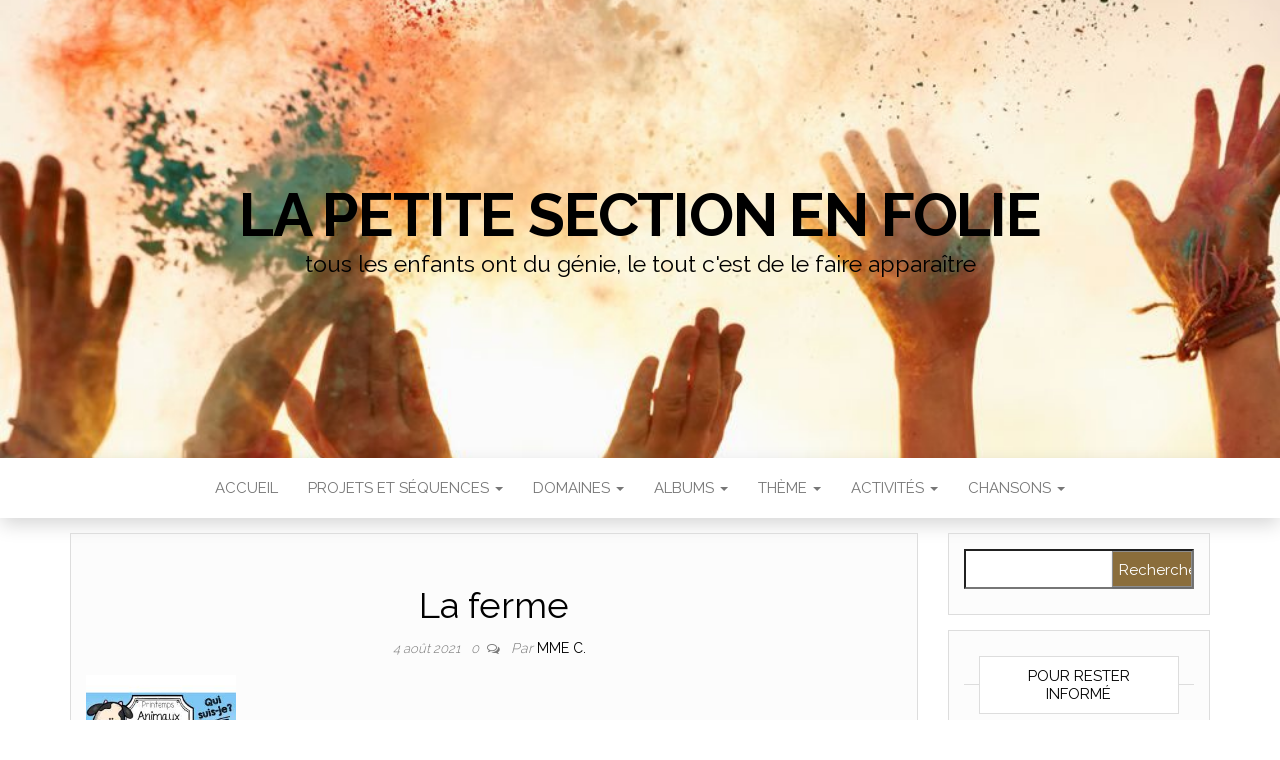

--- FILE ---
content_type: text/html; charset=UTF-8
request_url: https://psfolie.ovh/la-ferme/
body_size: 10042
content:
<!DOCTYPE html>
<html lang="fr-FR">
	<head>
		<meta http-equiv="content-type" content="text/html; charset=UTF-8" />
		<meta http-equiv="X-UA-Compatible" content="IE=edge">
		<meta name="viewport" content="width=device-width, initial-scale=1">
		<link rel="pingback" href="https://psfolie.ovh/xmlrpc.php" />
		<title>La ferme &#8211; La Petite Section en folie</title>
<meta name='robots' content='max-image-preview:large' />
<link rel='dns-prefetch' href='//www.googletagmanager.com' />
<link rel='dns-prefetch' href='//fonts.googleapis.com' />
<link rel='dns-prefetch' href='//pagead2.googlesyndication.com' />
<link rel="alternate" type="application/rss+xml" title="La Petite Section en folie &raquo; Flux" href="https://psfolie.ovh/feed/" />
<link rel="alternate" type="application/rss+xml" title="La Petite Section en folie &raquo; Flux des commentaires" href="https://psfolie.ovh/comments/feed/" />
<link rel="alternate" type="application/rss+xml" title="La Petite Section en folie &raquo; La ferme Flux des commentaires" href="https://psfolie.ovh/la-ferme/feed/" />
<script type="text/javascript">
window._wpemojiSettings = {"baseUrl":"https:\/\/s.w.org\/images\/core\/emoji\/14.0.0\/72x72\/","ext":".png","svgUrl":"https:\/\/s.w.org\/images\/core\/emoji\/14.0.0\/svg\/","svgExt":".svg","source":{"concatemoji":"https:\/\/psfolie.ovh\/wp-includes\/js\/wp-emoji-release.min.js?ver=6.3.7"}};
/*! This file is auto-generated */
!function(i,n){var o,s,e;function c(e){try{var t={supportTests:e,timestamp:(new Date).valueOf()};sessionStorage.setItem(o,JSON.stringify(t))}catch(e){}}function p(e,t,n){e.clearRect(0,0,e.canvas.width,e.canvas.height),e.fillText(t,0,0);var t=new Uint32Array(e.getImageData(0,0,e.canvas.width,e.canvas.height).data),r=(e.clearRect(0,0,e.canvas.width,e.canvas.height),e.fillText(n,0,0),new Uint32Array(e.getImageData(0,0,e.canvas.width,e.canvas.height).data));return t.every(function(e,t){return e===r[t]})}function u(e,t,n){switch(t){case"flag":return n(e,"\ud83c\udff3\ufe0f\u200d\u26a7\ufe0f","\ud83c\udff3\ufe0f\u200b\u26a7\ufe0f")?!1:!n(e,"\ud83c\uddfa\ud83c\uddf3","\ud83c\uddfa\u200b\ud83c\uddf3")&&!n(e,"\ud83c\udff4\udb40\udc67\udb40\udc62\udb40\udc65\udb40\udc6e\udb40\udc67\udb40\udc7f","\ud83c\udff4\u200b\udb40\udc67\u200b\udb40\udc62\u200b\udb40\udc65\u200b\udb40\udc6e\u200b\udb40\udc67\u200b\udb40\udc7f");case"emoji":return!n(e,"\ud83e\udef1\ud83c\udffb\u200d\ud83e\udef2\ud83c\udfff","\ud83e\udef1\ud83c\udffb\u200b\ud83e\udef2\ud83c\udfff")}return!1}function f(e,t,n){var r="undefined"!=typeof WorkerGlobalScope&&self instanceof WorkerGlobalScope?new OffscreenCanvas(300,150):i.createElement("canvas"),a=r.getContext("2d",{willReadFrequently:!0}),o=(a.textBaseline="top",a.font="600 32px Arial",{});return e.forEach(function(e){o[e]=t(a,e,n)}),o}function t(e){var t=i.createElement("script");t.src=e,t.defer=!0,i.head.appendChild(t)}"undefined"!=typeof Promise&&(o="wpEmojiSettingsSupports",s=["flag","emoji"],n.supports={everything:!0,everythingExceptFlag:!0},e=new Promise(function(e){i.addEventListener("DOMContentLoaded",e,{once:!0})}),new Promise(function(t){var n=function(){try{var e=JSON.parse(sessionStorage.getItem(o));if("object"==typeof e&&"number"==typeof e.timestamp&&(new Date).valueOf()<e.timestamp+604800&&"object"==typeof e.supportTests)return e.supportTests}catch(e){}return null}();if(!n){if("undefined"!=typeof Worker&&"undefined"!=typeof OffscreenCanvas&&"undefined"!=typeof URL&&URL.createObjectURL&&"undefined"!=typeof Blob)try{var e="postMessage("+f.toString()+"("+[JSON.stringify(s),u.toString(),p.toString()].join(",")+"));",r=new Blob([e],{type:"text/javascript"}),a=new Worker(URL.createObjectURL(r),{name:"wpTestEmojiSupports"});return void(a.onmessage=function(e){c(n=e.data),a.terminate(),t(n)})}catch(e){}c(n=f(s,u,p))}t(n)}).then(function(e){for(var t in e)n.supports[t]=e[t],n.supports.everything=n.supports.everything&&n.supports[t],"flag"!==t&&(n.supports.everythingExceptFlag=n.supports.everythingExceptFlag&&n.supports[t]);n.supports.everythingExceptFlag=n.supports.everythingExceptFlag&&!n.supports.flag,n.DOMReady=!1,n.readyCallback=function(){n.DOMReady=!0}}).then(function(){return e}).then(function(){var e;n.supports.everything||(n.readyCallback(),(e=n.source||{}).concatemoji?t(e.concatemoji):e.wpemoji&&e.twemoji&&(t(e.twemoji),t(e.wpemoji)))}))}((window,document),window._wpemojiSettings);
</script>
<style type="text/css">
img.wp-smiley,
img.emoji {
	display: inline !important;
	border: none !important;
	box-shadow: none !important;
	height: 1em !important;
	width: 1em !important;
	margin: 0 0.07em !important;
	vertical-align: -0.1em !important;
	background: none !important;
	padding: 0 !important;
}
</style>
	<link rel='stylesheet' id='wp-block-library-css' href='https://psfolie.ovh/wp-includes/css/dist/block-library/style.min.css?ver=6.3.7' type='text/css' media='all' />
<style id='classic-theme-styles-inline-css' type='text/css'>
/*! This file is auto-generated */
.wp-block-button__link{color:#fff;background-color:#32373c;border-radius:9999px;box-shadow:none;text-decoration:none;padding:calc(.667em + 2px) calc(1.333em + 2px);font-size:1.125em}.wp-block-file__button{background:#32373c;color:#fff;text-decoration:none}
</style>
<style id='global-styles-inline-css' type='text/css'>
body{--wp--preset--color--black: #000000;--wp--preset--color--cyan-bluish-gray: #abb8c3;--wp--preset--color--white: #ffffff;--wp--preset--color--pale-pink: #f78da7;--wp--preset--color--vivid-red: #cf2e2e;--wp--preset--color--luminous-vivid-orange: #ff6900;--wp--preset--color--luminous-vivid-amber: #fcb900;--wp--preset--color--light-green-cyan: #7bdcb5;--wp--preset--color--vivid-green-cyan: #00d084;--wp--preset--color--pale-cyan-blue: #8ed1fc;--wp--preset--color--vivid-cyan-blue: #0693e3;--wp--preset--color--vivid-purple: #9b51e0;--wp--preset--gradient--vivid-cyan-blue-to-vivid-purple: linear-gradient(135deg,rgba(6,147,227,1) 0%,rgb(155,81,224) 100%);--wp--preset--gradient--light-green-cyan-to-vivid-green-cyan: linear-gradient(135deg,rgb(122,220,180) 0%,rgb(0,208,130) 100%);--wp--preset--gradient--luminous-vivid-amber-to-luminous-vivid-orange: linear-gradient(135deg,rgba(252,185,0,1) 0%,rgba(255,105,0,1) 100%);--wp--preset--gradient--luminous-vivid-orange-to-vivid-red: linear-gradient(135deg,rgba(255,105,0,1) 0%,rgb(207,46,46) 100%);--wp--preset--gradient--very-light-gray-to-cyan-bluish-gray: linear-gradient(135deg,rgb(238,238,238) 0%,rgb(169,184,195) 100%);--wp--preset--gradient--cool-to-warm-spectrum: linear-gradient(135deg,rgb(74,234,220) 0%,rgb(151,120,209) 20%,rgb(207,42,186) 40%,rgb(238,44,130) 60%,rgb(251,105,98) 80%,rgb(254,248,76) 100%);--wp--preset--gradient--blush-light-purple: linear-gradient(135deg,rgb(255,206,236) 0%,rgb(152,150,240) 100%);--wp--preset--gradient--blush-bordeaux: linear-gradient(135deg,rgb(254,205,165) 0%,rgb(254,45,45) 50%,rgb(107,0,62) 100%);--wp--preset--gradient--luminous-dusk: linear-gradient(135deg,rgb(255,203,112) 0%,rgb(199,81,192) 50%,rgb(65,88,208) 100%);--wp--preset--gradient--pale-ocean: linear-gradient(135deg,rgb(255,245,203) 0%,rgb(182,227,212) 50%,rgb(51,167,181) 100%);--wp--preset--gradient--electric-grass: linear-gradient(135deg,rgb(202,248,128) 0%,rgb(113,206,126) 100%);--wp--preset--gradient--midnight: linear-gradient(135deg,rgb(2,3,129) 0%,rgb(40,116,252) 100%);--wp--preset--font-size--small: 13px;--wp--preset--font-size--medium: 20px;--wp--preset--font-size--large: 36px;--wp--preset--font-size--x-large: 42px;--wp--preset--spacing--20: 0.44rem;--wp--preset--spacing--30: 0.67rem;--wp--preset--spacing--40: 1rem;--wp--preset--spacing--50: 1.5rem;--wp--preset--spacing--60: 2.25rem;--wp--preset--spacing--70: 3.38rem;--wp--preset--spacing--80: 5.06rem;--wp--preset--shadow--natural: 6px 6px 9px rgba(0, 0, 0, 0.2);--wp--preset--shadow--deep: 12px 12px 50px rgba(0, 0, 0, 0.4);--wp--preset--shadow--sharp: 6px 6px 0px rgba(0, 0, 0, 0.2);--wp--preset--shadow--outlined: 6px 6px 0px -3px rgba(255, 255, 255, 1), 6px 6px rgba(0, 0, 0, 1);--wp--preset--shadow--crisp: 6px 6px 0px rgba(0, 0, 0, 1);}:where(.is-layout-flex){gap: 0.5em;}:where(.is-layout-grid){gap: 0.5em;}body .is-layout-flow > .alignleft{float: left;margin-inline-start: 0;margin-inline-end: 2em;}body .is-layout-flow > .alignright{float: right;margin-inline-start: 2em;margin-inline-end: 0;}body .is-layout-flow > .aligncenter{margin-left: auto !important;margin-right: auto !important;}body .is-layout-constrained > .alignleft{float: left;margin-inline-start: 0;margin-inline-end: 2em;}body .is-layout-constrained > .alignright{float: right;margin-inline-start: 2em;margin-inline-end: 0;}body .is-layout-constrained > .aligncenter{margin-left: auto !important;margin-right: auto !important;}body .is-layout-constrained > :where(:not(.alignleft):not(.alignright):not(.alignfull)){max-width: var(--wp--style--global--content-size);margin-left: auto !important;margin-right: auto !important;}body .is-layout-constrained > .alignwide{max-width: var(--wp--style--global--wide-size);}body .is-layout-flex{display: flex;}body .is-layout-flex{flex-wrap: wrap;align-items: center;}body .is-layout-flex > *{margin: 0;}body .is-layout-grid{display: grid;}body .is-layout-grid > *{margin: 0;}:where(.wp-block-columns.is-layout-flex){gap: 2em;}:where(.wp-block-columns.is-layout-grid){gap: 2em;}:where(.wp-block-post-template.is-layout-flex){gap: 1.25em;}:where(.wp-block-post-template.is-layout-grid){gap: 1.25em;}.has-black-color{color: var(--wp--preset--color--black) !important;}.has-cyan-bluish-gray-color{color: var(--wp--preset--color--cyan-bluish-gray) !important;}.has-white-color{color: var(--wp--preset--color--white) !important;}.has-pale-pink-color{color: var(--wp--preset--color--pale-pink) !important;}.has-vivid-red-color{color: var(--wp--preset--color--vivid-red) !important;}.has-luminous-vivid-orange-color{color: var(--wp--preset--color--luminous-vivid-orange) !important;}.has-luminous-vivid-amber-color{color: var(--wp--preset--color--luminous-vivid-amber) !important;}.has-light-green-cyan-color{color: var(--wp--preset--color--light-green-cyan) !important;}.has-vivid-green-cyan-color{color: var(--wp--preset--color--vivid-green-cyan) !important;}.has-pale-cyan-blue-color{color: var(--wp--preset--color--pale-cyan-blue) !important;}.has-vivid-cyan-blue-color{color: var(--wp--preset--color--vivid-cyan-blue) !important;}.has-vivid-purple-color{color: var(--wp--preset--color--vivid-purple) !important;}.has-black-background-color{background-color: var(--wp--preset--color--black) !important;}.has-cyan-bluish-gray-background-color{background-color: var(--wp--preset--color--cyan-bluish-gray) !important;}.has-white-background-color{background-color: var(--wp--preset--color--white) !important;}.has-pale-pink-background-color{background-color: var(--wp--preset--color--pale-pink) !important;}.has-vivid-red-background-color{background-color: var(--wp--preset--color--vivid-red) !important;}.has-luminous-vivid-orange-background-color{background-color: var(--wp--preset--color--luminous-vivid-orange) !important;}.has-luminous-vivid-amber-background-color{background-color: var(--wp--preset--color--luminous-vivid-amber) !important;}.has-light-green-cyan-background-color{background-color: var(--wp--preset--color--light-green-cyan) !important;}.has-vivid-green-cyan-background-color{background-color: var(--wp--preset--color--vivid-green-cyan) !important;}.has-pale-cyan-blue-background-color{background-color: var(--wp--preset--color--pale-cyan-blue) !important;}.has-vivid-cyan-blue-background-color{background-color: var(--wp--preset--color--vivid-cyan-blue) !important;}.has-vivid-purple-background-color{background-color: var(--wp--preset--color--vivid-purple) !important;}.has-black-border-color{border-color: var(--wp--preset--color--black) !important;}.has-cyan-bluish-gray-border-color{border-color: var(--wp--preset--color--cyan-bluish-gray) !important;}.has-white-border-color{border-color: var(--wp--preset--color--white) !important;}.has-pale-pink-border-color{border-color: var(--wp--preset--color--pale-pink) !important;}.has-vivid-red-border-color{border-color: var(--wp--preset--color--vivid-red) !important;}.has-luminous-vivid-orange-border-color{border-color: var(--wp--preset--color--luminous-vivid-orange) !important;}.has-luminous-vivid-amber-border-color{border-color: var(--wp--preset--color--luminous-vivid-amber) !important;}.has-light-green-cyan-border-color{border-color: var(--wp--preset--color--light-green-cyan) !important;}.has-vivid-green-cyan-border-color{border-color: var(--wp--preset--color--vivid-green-cyan) !important;}.has-pale-cyan-blue-border-color{border-color: var(--wp--preset--color--pale-cyan-blue) !important;}.has-vivid-cyan-blue-border-color{border-color: var(--wp--preset--color--vivid-cyan-blue) !important;}.has-vivid-purple-border-color{border-color: var(--wp--preset--color--vivid-purple) !important;}.has-vivid-cyan-blue-to-vivid-purple-gradient-background{background: var(--wp--preset--gradient--vivid-cyan-blue-to-vivid-purple) !important;}.has-light-green-cyan-to-vivid-green-cyan-gradient-background{background: var(--wp--preset--gradient--light-green-cyan-to-vivid-green-cyan) !important;}.has-luminous-vivid-amber-to-luminous-vivid-orange-gradient-background{background: var(--wp--preset--gradient--luminous-vivid-amber-to-luminous-vivid-orange) !important;}.has-luminous-vivid-orange-to-vivid-red-gradient-background{background: var(--wp--preset--gradient--luminous-vivid-orange-to-vivid-red) !important;}.has-very-light-gray-to-cyan-bluish-gray-gradient-background{background: var(--wp--preset--gradient--very-light-gray-to-cyan-bluish-gray) !important;}.has-cool-to-warm-spectrum-gradient-background{background: var(--wp--preset--gradient--cool-to-warm-spectrum) !important;}.has-blush-light-purple-gradient-background{background: var(--wp--preset--gradient--blush-light-purple) !important;}.has-blush-bordeaux-gradient-background{background: var(--wp--preset--gradient--blush-bordeaux) !important;}.has-luminous-dusk-gradient-background{background: var(--wp--preset--gradient--luminous-dusk) !important;}.has-pale-ocean-gradient-background{background: var(--wp--preset--gradient--pale-ocean) !important;}.has-electric-grass-gradient-background{background: var(--wp--preset--gradient--electric-grass) !important;}.has-midnight-gradient-background{background: var(--wp--preset--gradient--midnight) !important;}.has-small-font-size{font-size: var(--wp--preset--font-size--small) !important;}.has-medium-font-size{font-size: var(--wp--preset--font-size--medium) !important;}.has-large-font-size{font-size: var(--wp--preset--font-size--large) !important;}.has-x-large-font-size{font-size: var(--wp--preset--font-size--x-large) !important;}
.wp-block-navigation a:where(:not(.wp-element-button)){color: inherit;}
:where(.wp-block-post-template.is-layout-flex){gap: 1.25em;}:where(.wp-block-post-template.is-layout-grid){gap: 1.25em;}
:where(.wp-block-columns.is-layout-flex){gap: 2em;}:where(.wp-block-columns.is-layout-grid){gap: 2em;}
.wp-block-pullquote{font-size: 1.5em;line-height: 1.6;}
</style>
<link rel='stylesheet' id='head-blog-fonts-css' href='https://fonts.googleapis.com/css?family=Raleway%3A300%2C400%2C700&#038;subset=latin-ext' type='text/css' media='all' />
<link rel='stylesheet' id='bootstrap-css' href='https://psfolie.ovh/wp-content/themes/head-blog/css/bootstrap.css?ver=3.3.7' type='text/css' media='all' />
<link rel='stylesheet' id='head-blog-stylesheet-css' href='https://psfolie.ovh/wp-content/themes/head-blog/style.css?ver=1.0.9' type='text/css' media='all' />
<link rel='stylesheet' id='font-awesome-css' href='https://psfolie.ovh/wp-content/themes/head-blog/css/font-awesome.min.css?ver=4.7.0' type='text/css' media='all' />
<script type='text/javascript' src='https://psfolie.ovh/wp-includes/js/jquery/jquery.min.js?ver=3.7.0' id='jquery-core-js'></script>
<script type='text/javascript' src='https://psfolie.ovh/wp-includes/js/jquery/jquery-migrate.min.js?ver=3.4.1' id='jquery-migrate-js'></script>

<!-- Extrait de code de la balise Google (gtag.js) ajouté par Site Kit -->
<!-- Extrait Google Analytics ajouté par Site Kit -->
<script type='text/javascript' src='https://www.googletagmanager.com/gtag/js?id=G-8PJKRCTSN3' id='google_gtagjs-js' async></script>
<script id="google_gtagjs-js-after" type="text/javascript">
window.dataLayer = window.dataLayer || [];function gtag(){dataLayer.push(arguments);}
gtag("set","linker",{"domains":["psfolie.ovh"]});
gtag("js", new Date());
gtag("set", "developer_id.dZTNiMT", true);
gtag("config", "G-8PJKRCTSN3");
</script>
<link rel="https://api.w.org/" href="https://psfolie.ovh/wp-json/" /><link rel="alternate" type="application/json" href="https://psfolie.ovh/wp-json/wp/v2/posts/1014" /><link rel="EditURI" type="application/rsd+xml" title="RSD" href="https://psfolie.ovh/xmlrpc.php?rsd" />
<meta name="generator" content="WordPress 6.3.7" />
<link rel="canonical" href="https://psfolie.ovh/la-ferme/" />
<link rel='shortlink' href='https://psfolie.ovh/?p=1014' />
<link rel="alternate" type="application/json+oembed" href="https://psfolie.ovh/wp-json/oembed/1.0/embed?url=https%3A%2F%2Fpsfolie.ovh%2Fla-ferme%2F" />
<link rel="alternate" type="text/xml+oembed" href="https://psfolie.ovh/wp-json/oembed/1.0/embed?url=https%3A%2F%2Fpsfolie.ovh%2Fla-ferme%2F&#038;format=xml" />
<meta name="generator" content="Site Kit by Google 1.166.0" />
<!-- Balises Meta Google AdSense ajoutées par Site Kit -->
<meta name="google-adsense-platform-account" content="ca-host-pub-2644536267352236">
<meta name="google-adsense-platform-domain" content="sitekit.withgoogle.com">
<!-- Fin des balises Meta End Google AdSense ajoutées par Site Kit -->

<!-- Extrait Google AdSense ajouté par Site Kit -->
<script async="async" src="https://pagead2.googlesyndication.com/pagead/js/adsbygoogle.js?client=ca-pub-1090922115091591&amp;host=ca-host-pub-2644536267352236" crossorigin="anonymous" type="text/javascript"></script>

<!-- End Google AdSense snippet added by Site Kit -->
	</head>
	<body id="blog" class="post-template-default single single-post postid-1014 single-format-standard">
        		<div class="site-header container-fluid" style="background-image: url(https://psfolie.ovh/wp-content/uploads/2020/05/cropped-bonheur-pensee-positive-heureux-joie_6024296.jpg)">
	<div class="custom-header container" >
			<div class="site-heading text-center">
        				<div class="site-branding-logo">
									</div>
				<div class="site-branding-text">
											<p class="site-title"><a href="https://psfolie.ovh/" rel="home">La Petite Section en folie</a></p>
					
											<p class="site-description">
							tous les enfants ont du génie, le tout c&#039;est de le faire apparaître						</p>
									</div><!-- .site-branding-text -->
        			</div>
	</div>
</div>
 
<div class="main-menu">
	<nav id="site-navigation" class="navbar navbar-default navbar-center">     
		<div class="container">   
			<div class="navbar-header">
									<div id="main-menu-panel" class="open-panel" data-panel="main-menu-panel">
						<span></span>
						<span></span>
						<span></span>
					</div>
							</div>
			<div class="menu-container"><ul id="menu-menu-principal" class="nav navbar-nav"><li id="menu-item-16" class="menu-item menu-item-type-post_type menu-item-object-post menu-item-16"><a title="Accueil" href="https://psfolie.ovh/bienvenue/">Accueil</a></li>
<li id="menu-item-1800" class="menu-item menu-item-type-taxonomy menu-item-object-category menu-item-has-children menu-item-1800 dropdown"><a title="Projets et séquences" href="https://psfolie.ovh/category/projets-et-sequences/" data-toggle="dropdown" class="dropdown-toggle">Projets et séquences <span class="caret"></span></a>
<ul role="menu" class=" dropdown-menu">
	<li id="menu-item-1932" class="menu-item menu-item-type-post_type menu-item-object-post menu-item-1932"><a title="La rentrée" href="https://psfolie.ovh/la-rentree/">La rentrée</a></li>
	<li id="menu-item-1844" class="menu-item menu-item-type-taxonomy menu-item-object-category menu-item-1844"><a title="Projets" href="https://psfolie.ovh/category/projets-et-sequences/projets/">Projets</a></li>
	<li id="menu-item-1930" class="menu-item menu-item-type-taxonomy menu-item-object-category menu-item-1930"><a title="Séquences" href="https://psfolie.ovh/category/projets-et-sequences/sequences/">Séquences</a></li>
</ul>
</li>
<li id="menu-item-9" class="menu-item menu-item-type-taxonomy menu-item-object-category menu-item-has-children menu-item-9 dropdown"><a title="Domaines" href="https://psfolie.ovh/category/domaines/" data-toggle="dropdown" class="dropdown-toggle">Domaines <span class="caret"></span></a>
<ul role="menu" class=" dropdown-menu">
	<li id="menu-item-842" class="menu-item menu-item-type-taxonomy menu-item-object-category menu-item-842"><a title="Langage oral - Dictionnaires" href="https://psfolie.ovh/category/domaines/langage-oral-dictionnaires/">Langage oral &#8211; Dictionnaires</a></li>
	<li id="menu-item-21" class="menu-item menu-item-type-taxonomy menu-item-object-category menu-item-21"><a title="Langage écrit" href="https://psfolie.ovh/category/domaines/langage-ecrit/">Langage écrit</a></li>
	<li id="menu-item-909" class="menu-item menu-item-type-taxonomy menu-item-object-category menu-item-909"><a title="mathématiques" href="https://psfolie.ovh/category/domaines/mathematiques/">mathématiques</a></li>
	<li id="menu-item-835" class="menu-item menu-item-type-taxonomy menu-item-object-category menu-item-835"><a title="formes et grandeurs" href="https://psfolie.ovh/category/domaines/formes-et-grandeurs/">formes et grandeurs</a></li>
	<li id="menu-item-858" class="menu-item menu-item-type-taxonomy menu-item-object-category menu-item-858"><a title="Le temps et l&#039;espace" href="https://psfolie.ovh/category/domaines/le-temps-et-lespace/">Le temps et l&#8217;espace</a></li>
	<li id="menu-item-832" class="menu-item menu-item-type-taxonomy menu-item-object-category menu-item-832"><a title="vivant" href="https://psfolie.ovh/category/domaines/vivant/">vivant</a></li>
</ul>
</li>
<li id="menu-item-10" class="menu-item menu-item-type-taxonomy menu-item-object-category menu-item-has-children menu-item-10 dropdown"><a title="Albums" href="https://psfolie.ovh/category/albums/" data-toggle="dropdown" class="dropdown-toggle">Albums <span class="caret"></span></a>
<ul role="menu" class=" dropdown-menu">
	<li id="menu-item-828" class="menu-item menu-item-type-taxonomy menu-item-object-category menu-item-828"><a title="les animaux" href="https://psfolie.ovh/category/albums/les-animaux/">les animaux</a></li>
	<li id="menu-item-829" class="menu-item menu-item-type-taxonomy menu-item-object-category menu-item-829"><a title="les contes" href="https://psfolie.ovh/category/albums/les-contes/">les contes</a></li>
	<li id="menu-item-830" class="menu-item menu-item-type-taxonomy menu-item-object-category menu-item-830"><a title="les pays" href="https://psfolie.ovh/category/albums/les-pays/">les pays</a></li>
	<li id="menu-item-831" class="menu-item menu-item-type-taxonomy menu-item-object-category menu-item-831"><a title="les couleurs" href="https://psfolie.ovh/category/albums/les-couleurs/">les couleurs</a></li>
	<li id="menu-item-833" class="menu-item menu-item-type-taxonomy menu-item-object-category menu-item-833"><a title="l&#039;école" href="https://psfolie.ovh/category/albums/lecole/">l&#8217;école</a></li>
	<li id="menu-item-834" class="menu-item menu-item-type-taxonomy menu-item-object-category menu-item-834"><a title="la musique" href="https://psfolie.ovh/category/albums/la-musique/">la musique</a></li>
	<li id="menu-item-995" class="menu-item menu-item-type-taxonomy menu-item-object-category menu-item-995"><a title="Les plantes et la germination" href="https://psfolie.ovh/category/albums/les-plantes-et-la-germination/">Les plantes et la germination</a></li>
	<li id="menu-item-993" class="menu-item menu-item-type-taxonomy menu-item-object-category menu-item-993"><a title="La différence" href="https://psfolie.ovh/category/albums/la-difference/">La différence</a></li>
	<li id="menu-item-994" class="menu-item menu-item-type-taxonomy menu-item-object-category menu-item-994"><a title="La forêt" href="https://psfolie.ovh/category/albums/la-foret/">La forêt</a></li>
	<li id="menu-item-1075" class="menu-item menu-item-type-taxonomy menu-item-object-category menu-item-1075"><a title="Autres" href="https://psfolie.ovh/category/albums/autres/">Autres</a></li>
</ul>
</li>
<li id="menu-item-945" class="menu-item menu-item-type-taxonomy menu-item-object-category current-post-ancestor menu-item-has-children menu-item-945 dropdown"><a title="thème" href="https://psfolie.ovh/category/theme/" data-toggle="dropdown" class="dropdown-toggle">thème <span class="caret"></span></a>
<ul role="menu" class=" dropdown-menu">
	<li id="menu-item-946" class="menu-item menu-item-type-taxonomy menu-item-object-category menu-item-946"><a title="automne et forêt" href="https://psfolie.ovh/category/theme/automne-et-foret/">automne et forêt</a></li>
	<li id="menu-item-1025" class="menu-item menu-item-type-taxonomy menu-item-object-category menu-item-1025"><a title="L&#039;hiver" href="https://psfolie.ovh/category/theme/lhiver/">L&#8217;hiver</a></li>
	<li id="menu-item-1026" class="menu-item menu-item-type-taxonomy menu-item-object-category current-post-ancestor current-menu-parent current-post-parent menu-item-1026"><a title="La ferme" href="https://psfolie.ovh/category/theme/la-ferme/">La ferme</a></li>
	<li id="menu-item-1044" class="menu-item menu-item-type-taxonomy menu-item-object-category menu-item-1044"><a title="Noël" href="https://psfolie.ovh/category/theme/noel/">Noël</a></li>
	<li id="menu-item-1053" class="menu-item menu-item-type-taxonomy menu-item-object-category menu-item-1053"><a title="Le printemps" href="https://psfolie.ovh/category/theme/le-printemps/">Le printemps</a></li>
	<li id="menu-item-1063" class="menu-item menu-item-type-taxonomy menu-item-object-category menu-item-1063"><a title="les tortues de mer" href="https://psfolie.ovh/category/theme/les-tortues-de-mer/">les tortues de mer</a></li>
	<li id="menu-item-1073" class="menu-item menu-item-type-taxonomy menu-item-object-category menu-item-1073"><a title="Le voyage" href="https://psfolie.ovh/category/theme/le-voyage/">Le voyage</a></li>
</ul>
</li>
<li id="menu-item-838" class="menu-item menu-item-type-taxonomy menu-item-object-category menu-item-has-children menu-item-838 dropdown"><a title="Activités" href="https://psfolie.ovh/category/activites/" data-toggle="dropdown" class="dropdown-toggle">Activités <span class="caret"></span></a>
<ul role="menu" class=" dropdown-menu">
	<li id="menu-item-11" class="menu-item menu-item-type-taxonomy menu-item-object-category menu-item-has-children menu-item-11 dropdown-submenu"><a title="Plan de travail" href="https://psfolie.ovh/category/plan-de-travail/" data-toggle="dropdown" class="dropdown-toggle">Plan de travail</a>
	<ul role="menu" class=" dropdown-menu">
		<li id="menu-item-36" class="menu-item menu-item-type-taxonomy menu-item-object-category menu-item-36"><a title="Plan de travail n°1" href="https://psfolie.ovh/category/plan-de-travail/plan-de-travail-n1/">Plan de travail n°1</a></li>
		<li id="menu-item-921" class="menu-item menu-item-type-taxonomy menu-item-object-category menu-item-921"><a title="plan de travail n°2" href="https://psfolie.ovh/category/plan-de-travail/plan-de-travail-n2/">plan de travail n°2</a></li>
		<li id="menu-item-922" class="menu-item menu-item-type-taxonomy menu-item-object-category menu-item-922"><a title="plan de travail n°3" href="https://psfolie.ovh/category/plan-de-travail/plan-de-travail-n3/">plan de travail n°3</a></li>
	</ul>
</li>
	<li id="menu-item-839" class="menu-item menu-item-type-taxonomy menu-item-object-category menu-item-has-children menu-item-839 dropdown-submenu"><a title="Arts" href="https://psfolie.ovh/category/activites/arts/" data-toggle="dropdown" class="dropdown-toggle">Arts</a>
	<ul role="menu" class=" dropdown-menu">
		<li id="menu-item-1373" class="menu-item menu-item-type-taxonomy menu-item-object-category menu-item-1373"><a title="Les artistes" href="https://psfolie.ovh/category/activites/arts/les-artistes/">Les artistes</a></li>
		<li id="menu-item-1374" class="menu-item menu-item-type-taxonomy menu-item-object-category menu-item-1374"><a title="Les productions 3D" href="https://psfolie.ovh/category/activites/arts/les-productions-3d/">Les productions 3D</a></li>
		<li id="menu-item-1375" class="menu-item menu-item-type-taxonomy menu-item-object-category menu-item-1375"><a title="Les productions planes" href="https://psfolie.ovh/category/activites/arts/les-production-planes/">Les productions planes</a></li>
	</ul>
</li>
	<li id="menu-item-840" class="menu-item menu-item-type-taxonomy menu-item-object-category menu-item-840"><a title="découpage" href="https://psfolie.ovh/category/activites/decoupage/">découpage</a></li>
	<li id="menu-item-841" class="menu-item menu-item-type-taxonomy menu-item-object-category menu-item-841"><a title="Jeux" href="https://psfolie.ovh/category/activites/jeux/">Jeux</a></li>
	<li id="menu-item-843" class="menu-item menu-item-type-taxonomy menu-item-object-category menu-item-843"><a title="Coloriage" href="https://psfolie.ovh/category/activites/coloriage/">Coloriage</a></li>
</ul>
</li>
<li id="menu-item-836" class="menu-item menu-item-type-taxonomy menu-item-object-category menu-item-has-children menu-item-836 dropdown"><a title="chansons" href="https://psfolie.ovh/category/chansons/" data-toggle="dropdown" class="dropdown-toggle">chansons <span class="caret"></span></a>
<ul role="menu" class=" dropdown-menu">
	<li id="menu-item-1101" class="menu-item menu-item-type-taxonomy menu-item-object-category menu-item-1101"><a title="chansons pour l&#039;acceuil" href="https://psfolie.ovh/category/chansons/chansons-pour-lacceuil/">chansons pour l&#8217;acceuil</a></li>
	<li id="menu-item-1102" class="menu-item menu-item-type-taxonomy menu-item-object-category menu-item-1102"><a title="chansons pour les mains" href="https://psfolie.ovh/category/chansons/chansons-pour-les-mains/">chansons pour les mains</a></li>
	<li id="menu-item-1103" class="menu-item menu-item-type-taxonomy menu-item-object-category menu-item-1103"><a title="Chansons d&#039;automne et forêt" href="https://psfolie.ovh/category/chansons/chansons-dautomne-et-foret/">Chansons d&#8217;automne et forêt</a></li>
	<li id="menu-item-1104" class="menu-item menu-item-type-taxonomy menu-item-object-category menu-item-1104"><a title="Chansons de Noël" href="https://psfolie.ovh/category/chansons/chansons-de-noel/">Chansons de Noël</a></li>
	<li id="menu-item-1105" class="menu-item menu-item-type-taxonomy menu-item-object-category menu-item-1105"><a title="Chansons des animaux" href="https://psfolie.ovh/category/chansons/chansons-des-animaux/">Chansons des animaux</a></li>
	<li id="menu-item-1106" class="menu-item menu-item-type-taxonomy menu-item-object-category menu-item-1106"><a title="chansons des 5 sens" href="https://psfolie.ovh/category/chansons/chansons-des-5-sens/">chansons des 5 sens</a></li>
	<li id="menu-item-1107" class="menu-item menu-item-type-taxonomy menu-item-object-category menu-item-1107"><a title="chansons des pays" href="https://psfolie.ovh/category/chansons/chansons-des-pays/">chansons des pays</a></li>
	<li id="menu-item-1139" class="menu-item menu-item-type-taxonomy menu-item-object-category menu-item-1139"><a title="Chansons sur les contes" href="https://psfolie.ovh/category/chansons/chansons-sur-les-contes/">Chansons sur les contes</a></li>
	<li id="menu-item-1142" class="menu-item menu-item-type-taxonomy menu-item-object-category menu-item-1142"><a title="Chansons de l&#039;eau et de la pollution" href="https://psfolie.ovh/category/chansons/chansons-de-leau-et-de-la-pollution/">Chansons de l&#8217;eau et de la pollution</a></li>
	<li id="menu-item-1143" class="menu-item menu-item-type-taxonomy menu-item-object-category menu-item-1143"><a title="Chansons du jardinage" href="https://psfolie.ovh/category/chansons/chansons-du-jardinage/">Chansons du jardinage</a></li>
	<li id="menu-item-1141" class="menu-item menu-item-type-taxonomy menu-item-object-category menu-item-1141"><a title="Chansons des couleurs" href="https://psfolie.ovh/category/chansons/chansons-des-couleurs/">Chansons des couleurs</a></li>
	<li id="menu-item-1140" class="menu-item menu-item-type-taxonomy menu-item-object-category menu-item-1140"><a title="Le bazar des chansons" href="https://psfolie.ovh/category/chansons/le-bazar-des-chansons/">Le bazar des chansons</a></li>
</ul>
</li>
</ul></div>		</div>
			</nav> 
</div>

<div class="container main-container" role="main">
	<div class="page-area">
		
<!-- start content container -->
<!-- start content container -->
<div class="row">      
			<article class="col-md-9">
			                         
					<div class="post-1014 post type-post status-publish format-standard hentry category-la-ferme">
						<div class="single-wrap col-md-12">
														<h1 class="single-title">La ferme</h1>							<div class="single-meta text-center">
									<span class="posted-date">
		4 août 2021	</span>
	<span class="comments-meta">
						<a href="https://psfolie.ovh/la-ferme/#respond" rel="nofollow" title="Commentaire surLa ferme">
					0				</a>
					<i class="fa fa-comments-o"></i>
	</span>
									<span class="author-meta">
									<span class="author-meta-by">Par </span>
									<a href="https://psfolie.ovh/author/maga/">
										Mme C.									</a>
								</span>
							</div>	
							<div class="single-content"> 
								<div class="single-entry-summary">
									    							
<p><img decoding="async" fetchpriority="high" width="225" height="225" class="wp-image-1015" style="width: 150px;" src="https://psfolie.ovh/wp-content/uploads/2021/08/ferme.jpg" alt="" srcset="https://psfolie.ovh/wp-content/uploads/2021/08/ferme.jpg 225w, https://psfolie.ovh/wp-content/uploads/2021/08/ferme-150x150.jpg 150w" sizes="(max-width: 225px) 100vw, 225px" /></p>



<p><strong>*La mobilisation du langage écrit</strong></p>



<div class="wp-block-file"><a href="https://psfolie.ovh/wp-content/uploads/2021/08/dictionnaire-ferme-1.pdf">dictionnaire-ferme-1</a><a href="https://psfolie.ovh/wp-content/uploads/2021/08/dictionnaire-ferme-1.pdf" class="wp-block-file__button" download>Télécharger</a></div>



<p><strong>*Les mathématiques</strong></p>



<div class="wp-block-file"><a href="https://psfolie.ovh/wp-content/uploads/2021/08/colorier-quantite-1-ferme.pdf">colorier-quantite-1-ferme</a><a href="https://psfolie.ovh/wp-content/uploads/2021/08/colorier-quantite-1-ferme.pdf" class="wp-block-file__button" download>Télécharger</a></div>



<div class="wp-block-file"><a href="https://psfolie.ovh/wp-content/uploads/2021/08/fiche-doigt-1-et-2-animaux-ferme.pdf">fiche-doigt-1-et-2-animaux-ferme</a><a href="https://psfolie.ovh/wp-content/uploads/2021/08/fiche-doigt-1-et-2-animaux-ferme.pdf" class="wp-block-file__button" download>Télécharger</a></div>



<p><strong>*Le vivant</strong></p>



<div class="wp-block-file"><a href="https://psfolie.ovh/wp-content/uploads/2021/08/fiche-habitat-foret-ferme.pdf">fiche-habitat-foret-ferme</a><a href="https://psfolie.ovh/wp-content/uploads/2021/08/fiche-habitat-foret-ferme.pdf" class="wp-block-file__button" download>Télécharger</a></div>



<div class="wp-block-file"><a href="https://psfolie.ovh/wp-content/uploads/2021/08/colorier-les-animaux-ferme.pdf">colorier-les-animaux-ferme</a><a href="https://psfolie.ovh/wp-content/uploads/2021/08/colorier-les-animaux-ferme.pdf" class="wp-block-file__button" download>Télécharger</a></div>
    															</div><!-- .single-entry-summary -->
																<div class="entry-footer"><div class="cat-links"><span class="space-right">Catégorie</span><a href="https://psfolie.ovh/category/theme/la-ferme/">La ferme</a></div></div>							</div>
						</div>
													<div class="single-footer">
									<div id="comments" class="comments-template">
			<div id="respond" class="comment-respond">
		<h3 id="reply-title" class="comment-reply-title">Laisser un commentaire <small><a rel="nofollow" id="cancel-comment-reply-link" href="/la-ferme/#respond" style="display:none;">Annuler la réponse</a></small></h3><form action="https://psfolie.ovh/wp-comments-post.php" method="post" id="commentform" class="comment-form"><p class="comment-notes"><span id="email-notes">Votre adresse e-mail ne sera pas publiée.</span> <span class="required-field-message">Les champs obligatoires sont indiqués avec <span class="required">*</span></span></p><p class="comment-form-comment"><label for="comment">Commentaire <span class="required">*</span></label> <textarea id="comment" name="comment" cols="45" rows="8" maxlength="65525" required="required"></textarea></p><p class="comment-form-author"><label for="author">Nom <span class="required">*</span></label> <input id="author" name="author" type="text" value="" size="30" maxlength="245" autocomplete="name" required="required" /></p>
<p class="comment-form-email"><label for="email">E-mail <span class="required">*</span></label> <input id="email" name="email" type="text" value="" size="30" maxlength="100" aria-describedby="email-notes" autocomplete="email" required="required" /></p>
<p class="comment-form-url"><label for="url">Site web</label> <input id="url" name="url" type="text" value="" size="30" maxlength="200" autocomplete="url" /></p>
<p class="comment-form-cookies-consent"><input id="wp-comment-cookies-consent" name="wp-comment-cookies-consent" type="checkbox" value="yes" /> <label for="wp-comment-cookies-consent">Enregistrer mon nom, mon e-mail et mon site dans le navigateur pour mon prochain commentaire.</label></p>
<p style="width: auto;"><label><input type="checkbox" name="s2_comment_request" value="1" /> Cochez ici pour vous abonner à des notifications pour les nouveaux messages</label></p><p class="form-submit"><input name="submit" type="submit" id="submit" class="submit" value="Laisser un commentaire" /> <input type='hidden' name='comment_post_ID' value='1014' id='comment_post_ID' />
<input type='hidden' name='comment_parent' id='comment_parent' value='0' />
</p><p style="display: none;"><input type="hidden" id="akismet_comment_nonce" name="akismet_comment_nonce" value="bef4d01e38" /></p><p style="display: none !important;"><label>&#916;<textarea name="ak_hp_textarea" cols="45" rows="8" maxlength="100"></textarea></label><input type="hidden" id="ak_js_1" name="ak_js" value="145"/><script>document.getElementById( "ak_js_1" ).setAttribute( "value", ( new Date() ).getTime() );</script></p></form>	</div><!-- #respond -->
	<p class="akismet_comment_form_privacy_notice">Ce site utilise Akismet pour réduire les indésirables. <a href="https://akismet.com/privacy/" target="_blank" rel="nofollow noopener">En savoir plus sur comment les données de vos commentaires sont utilisées</a>.</p>	</div>
 
							</div>
											</div>        
				        
			    
		</article> 
			<aside id="sidebar" class="col-md-3">
    <div class="sidebar__inner">
		  <div id="search-2" class="widget widget_search"><form role="search" method="get" id="searchform" class="searchform" action="https://psfolie.ovh/">
				<div>
					<label class="screen-reader-text" for="s">Rechercher :</label>
					<input type="text" value="" name="s" id="s" />
					<input type="submit" id="searchsubmit" value="Rechercher" />
				</div>
			</form></div><div id="s2_form_widget-3" class="widget s2_form_widget"><div class="widget-title"><h3>Pour rester informé</h3></div><div class="search"><form name="s2formwidget" method="post" action="https://psfolie.ovh/accueil/"><input type="hidden" name="ip" value="18.117.93.183" /><span style="display:none !important"><label for="firstname">Leave This Blank:</label><input type="text" id="firstname" name="firstname" /><label for="lastname">Leave This Blank Too:</label><input type="text" id="lastname" name="lastname" /><label for="uri">Do Not Change This:</label><input type="text" id="uri" name="uri" value="http://" /></span><p><label for="s2email">Votre email:</label><br><input type="email" name="email" id="s2email" value="Saisissez votre adresse email..." size="40" onfocus="if (this.value === 'Saisissez votre adresse email...') {this.value = '';}" onblur="if (this.value === '') {this.value = 'Saisissez votre adresse email...';}" /><input type="submit" name="subscribe" value="Abonnement" /></p></form>
</div></div>
		<div id="recent-posts-2" class="widget widget_recent_entries">
		<div class="widget-title"><h3>Articles récents</h3></div>
		<ul>
											<li>
					<a href="https://psfolie.ovh/changement-de-classe/">Changement de classe</a>
									</li>
											<li>
					<a href="https://psfolie.ovh/les-sequences-du-vivant-explorer-le-monde/">Les séquences du vivant (explorer le monde)</a>
									</li>
											<li>
					<a href="https://psfolie.ovh/les-sequences-des-formes-et-grandeurs/">Les séquences des formes et grandeurs</a>
									</li>
											<li>
					<a href="https://psfolie.ovh/les-sequences-sur-les-quantites/">Les séquences sur les quantités</a>
									</li>
											<li>
					<a href="https://psfolie.ovh/les-sequences-de-comprehension-dalbums/">Les séquences de compréhension d&#8217;albums</a>
									</li>
					</ul>

		</div><div id="archives-2" class="widget widget_archive"><div class="widget-title"><h3>Archives</h3></div>
			<ul>
					<li><a href='https://psfolie.ovh/2024/06/'>juin 2024</a></li>
	<li><a href='https://psfolie.ovh/2023/01/'>janvier 2023</a></li>
	<li><a href='https://psfolie.ovh/2022/10/'>octobre 2022</a></li>
	<li><a href='https://psfolie.ovh/2022/09/'>septembre 2022</a></li>
	<li><a href='https://psfolie.ovh/2022/05/'>mai 2022</a></li>
	<li><a href='https://psfolie.ovh/2022/04/'>avril 2022</a></li>
	<li><a href='https://psfolie.ovh/2022/03/'>mars 2022</a></li>
	<li><a href='https://psfolie.ovh/2022/01/'>janvier 2022</a></li>
	<li><a href='https://psfolie.ovh/2021/12/'>décembre 2021</a></li>
	<li><a href='https://psfolie.ovh/2021/11/'>novembre 2021</a></li>
	<li><a href='https://psfolie.ovh/2021/09/'>septembre 2021</a></li>
	<li><a href='https://psfolie.ovh/2021/08/'>août 2021</a></li>
	<li><a href='https://psfolie.ovh/2021/07/'>juillet 2021</a></li>
	<li><a href='https://psfolie.ovh/2020/08/'>août 2020</a></li>
	<li><a href='https://psfolie.ovh/2020/07/'>juillet 2020</a></li>
	<li><a href='https://psfolie.ovh/2020/06/'>juin 2020</a></li>
	<li><a href='https://psfolie.ovh/2020/05/'>mai 2020</a></li>
			</ul>

			</div><div id="categories-2" class="widget widget_categories"><div class="widget-title"><h3>Catégories</h3></div>
			<ul>
					<li class="cat-item cat-item-96"><a href="https://psfolie.ovh/category/theme/automne-et-foret/">automne et forêt</a>
</li>
	<li class="cat-item cat-item-106"><a href="https://psfolie.ovh/category/albums/autres/">Autres</a>
</li>
	<li class="cat-item cat-item-110"><a href="https://psfolie.ovh/category/chansons/chansons-dautomne-et-foret/">Chansons d&#039;automne et forêt</a>
</li>
	<li class="cat-item cat-item-115"><a href="https://psfolie.ovh/category/chansons/chansons-de-leau-et-de-la-pollution/">Chansons de l&#039;eau et de la pollution</a>
</li>
	<li class="cat-item cat-item-108"><a href="https://psfolie.ovh/category/chansons/chansons-de-noel/">Chansons de Noël</a>
</li>
	<li class="cat-item cat-item-109"><a href="https://psfolie.ovh/category/chansons/chansons-des-5-sens/">chansons des 5 sens</a>
</li>
	<li class="cat-item cat-item-107"><a href="https://psfolie.ovh/category/chansons/chansons-des-animaux/">Chansons des animaux</a>
</li>
	<li class="cat-item cat-item-116"><a href="https://psfolie.ovh/category/chansons/chansons-des-couleurs/">Chansons des couleurs</a>
</li>
	<li class="cat-item cat-item-112"><a href="https://psfolie.ovh/category/chansons/chansons-des-pays/">chansons des pays</a>
</li>
	<li class="cat-item cat-item-114"><a href="https://psfolie.ovh/category/chansons/chansons-du-jardinage/">Chansons du jardinage</a>
</li>
	<li class="cat-item cat-item-113"><a href="https://psfolie.ovh/category/chansons/chansons-pour-lacceuil/">chansons pour l&#039;acceuil</a>
</li>
	<li class="cat-item cat-item-111"><a href="https://psfolie.ovh/category/chansons/chansons-pour-les-mains/">chansons pour les mains</a>
</li>
	<li class="cat-item cat-item-118"><a href="https://psfolie.ovh/category/chansons/chansons-sur-les-contes/">Chansons sur les contes</a>
</li>
	<li class="cat-item cat-item-90"><a href="https://psfolie.ovh/category/activites/coloriage/">Coloriage</a>
</li>
	<li class="cat-item cat-item-88"><a href="https://psfolie.ovh/category/activites/decoupage/">découpage</a>
</li>
	<li class="cat-item cat-item-82"><a href="https://psfolie.ovh/category/domaines/formes-et-grandeurs/">formes et grandeurs</a>
</li>
	<li class="cat-item cat-item-87"><a href="https://psfolie.ovh/category/activites/jeux/">Jeux</a>
</li>
	<li class="cat-item cat-item-79"><a href="https://psfolie.ovh/category/albums/lecole/">l&#039;école</a>
</li>
	<li class="cat-item cat-item-100"><a href="https://psfolie.ovh/category/theme/lhiver/">L&#039;hiver</a>
</li>
	<li class="cat-item cat-item-97"><a href="https://psfolie.ovh/category/albums/la-difference/">La différence</a>
</li>
	<li class="cat-item cat-item-101"><a href="https://psfolie.ovh/category/theme/la-ferme/">La ferme</a>
</li>
	<li class="cat-item cat-item-98"><a href="https://psfolie.ovh/category/albums/la-foret/">La forêt</a>
</li>
	<li class="cat-item cat-item-81"><a href="https://psfolie.ovh/category/albums/la-musique/">la musique</a>
</li>
	<li class="cat-item cat-item-9"><a href="https://psfolie.ovh/category/domaines/langage-ecrit/">Langage écrit</a>
</li>
	<li class="cat-item cat-item-89"><a href="https://psfolie.ovh/category/domaines/langage-oral-dictionnaires/">Langage oral &#8211; Dictionnaires</a>
</li>
	<li class="cat-item cat-item-117"><a href="https://psfolie.ovh/category/chansons/le-bazar-des-chansons/">Le bazar des chansons</a>
</li>
	<li class="cat-item cat-item-103"><a href="https://psfolie.ovh/category/theme/le-printemps/">Le printemps</a>
</li>
	<li class="cat-item cat-item-91"><a href="https://psfolie.ovh/category/domaines/le-temps-et-lespace/">Le temps et l&#039;espace</a>
</li>
	<li class="cat-item cat-item-105"><a href="https://psfolie.ovh/category/theme/le-voyage/">Le voyage</a>
</li>
	<li class="cat-item cat-item-76"><a href="https://psfolie.ovh/category/albums/les-animaux/">les animaux</a>
</li>
	<li class="cat-item cat-item-119"><a href="https://psfolie.ovh/category/activites/arts/les-artistes/">Les artistes</a>
</li>
	<li class="cat-item cat-item-77"><a href="https://psfolie.ovh/category/albums/les-contes/">les contes</a>
</li>
	<li class="cat-item cat-item-80"><a href="https://psfolie.ovh/category/albums/les-couleurs/">les couleurs</a>
</li>
	<li class="cat-item cat-item-78"><a href="https://psfolie.ovh/category/albums/les-pays/">les pays</a>
</li>
	<li class="cat-item cat-item-99"><a href="https://psfolie.ovh/category/albums/les-plantes-et-la-germination/">Les plantes et la germination</a>
</li>
	<li class="cat-item cat-item-121"><a href="https://psfolie.ovh/category/activites/arts/les-production-planes/">Les production planes</a>
</li>
	<li class="cat-item cat-item-120"><a href="https://psfolie.ovh/category/activites/arts/les-productions-3d/">Les productions 3D</a>
</li>
	<li class="cat-item cat-item-104"><a href="https://psfolie.ovh/category/theme/les-tortues-de-mer/">les tortues de mer</a>
</li>
	<li class="cat-item cat-item-92"><a href="https://psfolie.ovh/category/domaines/mathematiques/">mathématiques</a>
</li>
	<li class="cat-item cat-item-102"><a href="https://psfolie.ovh/category/theme/noel/">Noël</a>
</li>
	<li class="cat-item cat-item-10"><a href="https://psfolie.ovh/category/plan-de-travail/plan-de-travail-n1/">plan de travail n°1</a>
</li>
	<li class="cat-item cat-item-93"><a href="https://psfolie.ovh/category/plan-de-travail/plan-de-travail-n2/">plan de travail n°2</a>
</li>
	<li class="cat-item cat-item-94"><a href="https://psfolie.ovh/category/plan-de-travail/plan-de-travail-n3/">plan de travail n°3</a>
</li>
	<li class="cat-item cat-item-125"><a href="https://psfolie.ovh/category/projets-et-sequences/projets/">Projets</a>
</li>
	<li class="cat-item cat-item-123"><a href="https://psfolie.ovh/category/projets-et-sequences/">Projets et séquences</a>
</li>
	<li class="cat-item cat-item-126"><a href="https://psfolie.ovh/category/projets-et-sequences/sequences/">Séquences</a>
</li>
	<li class="cat-item cat-item-1"><a href="https://psfolie.ovh/category/uncategorized/">Uncategorized</a>
</li>
	<li class="cat-item cat-item-83"><a href="https://psfolie.ovh/category/domaines/vivant/">vivant</a>
</li>
			</ul>

			</div>    </div>
	</aside>
</div>
<!-- end content container -->
<!-- end content container -->

</div><!-- end main-container -->
</div><!-- end page-area -->
 
<footer id="colophon" class="footer-credits container-fluid">
	<div class="container">
				<p class="footer-credits-text text-center">
			Fièrement propulsé par <a href="https://wordpress.org/">WordPress</a>			<span class="sep"> | </span>
			Thème : <a href="https://headthemes.com/">Head Blog</a>		</p> 
		 
	</div>	
</footer>
 
<script type='text/javascript' src='https://psfolie.ovh/wp-content/themes/head-blog/js/bootstrap.min.js?ver=3.3.7' id='bootstrap-js'></script>
<script type='text/javascript' src='https://psfolie.ovh/wp-content/themes/head-blog/js/customscript.js?ver=1.0.9' id='head-blog-theme-js-js'></script>
<script defer type='text/javascript' src='https://psfolie.ovh/wp-content/plugins/akismet/_inc/akismet-frontend.js?ver=1707908696' id='akismet-frontend-js'></script>

</body>
</html>


--- FILE ---
content_type: text/html; charset=utf-8
request_url: https://www.google.com/recaptcha/api2/aframe
body_size: 267
content:
<!DOCTYPE HTML><html><head><meta http-equiv="content-type" content="text/html; charset=UTF-8"></head><body><script nonce="8MpYor40BcqB68-QnVekUw">/** Anti-fraud and anti-abuse applications only. See google.com/recaptcha */ try{var clients={'sodar':'https://pagead2.googlesyndication.com/pagead/sodar?'};window.addEventListener("message",function(a){try{if(a.source===window.parent){var b=JSON.parse(a.data);var c=clients[b['id']];if(c){var d=document.createElement('img');d.src=c+b['params']+'&rc='+(localStorage.getItem("rc::a")?sessionStorage.getItem("rc::b"):"");window.document.body.appendChild(d);sessionStorage.setItem("rc::e",parseInt(sessionStorage.getItem("rc::e")||0)+1);localStorage.setItem("rc::h",'1764482438658');}}}catch(b){}});window.parent.postMessage("_grecaptcha_ready", "*");}catch(b){}</script></body></html>